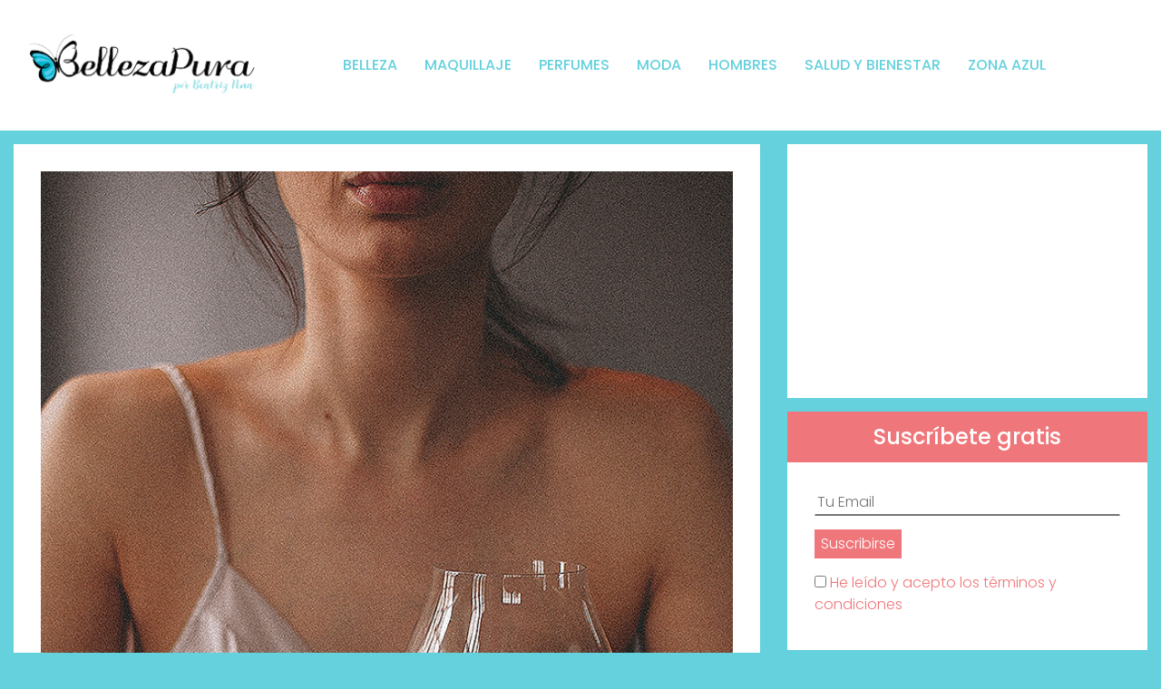

--- FILE ---
content_type: text/html; charset=UTF-8
request_url: https://www.bellezapura.com/2022/11/03/nuevas-protesis-de-mama-con-pezon-reconstruccion-mastectomia-cancer-mama/
body_size: 21797
content:
<!doctype html><html
lang=es><head><style>img.lazy{min-height:1px}</style><link
href=https://www.bellezapura.com/wp-content/plugins/w3-total-cache/pub/js/lazyload.min.js as=script><meta
charset="UTF-8"><meta
name="viewport" content="width=device-width, initial-scale=1, minimal-ui"><link
rel=profile href=https://gmpg.org/xfn/11><link
rel=preconnect href=https://fonts.googleapis.com><link
rel=preconnect href=https://fonts.gstatic.com crossorigin><link
href="https://fonts.googleapis.com/css2?family=Poppins:ital,wght@0,300;0,400;0,500;0,600;0,700;1,300;1,400;1,500;1,600;1,700&display=swap" rel=stylesheet><meta
name='robots' content='index, follow, max-image-preview:large, max-snippet:-1, max-video-preview:-1'><style>img:is([sizes="auto" i], [sizes^="auto," i]) { contain-intrinsic-size: 3000px 1500px }</style><title>Nuevas prótesis de mama con pezón para reconstruir el pecho | BellezaPura</title><meta
name="description" content="Prótesis de mama con pezón, especial para reconstrucciones de pecho después de una mastectomía por cáncer de mama. Innovación implantes pecho."><link
rel=canonical href=https://www.bellezapura.com/2022/11/03/nuevas-protesis-de-mama-con-pezon-reconstruccion-mastectomia-cancer-mama/ ><meta
property="og:locale" content="es_ES"><meta
property="og:type" content="article"><meta
property="og:title" content="Nuevas prótesis de mama con pezón para reconstruir el pecho | BellezaPura"><meta
property="og:description" content="Prótesis de mama con pezón, especial para reconstrucciones de pecho después de una mastectomía por cáncer de mama. Innovación implantes pecho."><meta
property="og:url" content="https://www.bellezapura.com/2022/11/03/nuevas-protesis-de-mama-con-pezon-reconstruccion-mastectomia-cancer-mama/"><meta
property="og:site_name" content="BellezaPura"><meta
property="article:publisher" content="https://www.facebook.com/BellezaPuraMagazine/"><meta
property="article:published_time" content="2022-11-02T23:04:53+00:00"><meta
property="article:modified_time" content="2022-11-03T17:33:47+00:00"><meta
property="og:image" content="https://www.bellezapura.com/wp-content/uploads/2022/11/Pecho-clinica-menorca.gif"><meta
property="og:image:width" content="700"><meta
property="og:image:height" content="874"><meta
property="og:image:type" content="image/gif"><meta
name="author" content="Beatriz Peña"><meta
name="twitter:card" content="summary_large_image"><meta
name="twitter:label1" content="Escrito por"><meta
name="twitter:data1" content="Beatriz Peña"><meta
name="twitter:label2" content="Tiempo de lectura"><meta
name="twitter:data2" content="4 minutos"> <script type=application/ld+json class=yoast-schema-graph>{"@context":"https://schema.org","@graph":[{"@type":"Article","@id":"https://www.bellezapura.com/2022/11/03/nuevas-protesis-de-mama-con-pezon-reconstruccion-mastectomia-cancer-mama/#article","isPartOf":{"@id":"https://www.bellezapura.com/2022/11/03/nuevas-protesis-de-mama-con-pezon-reconstruccion-mastectomia-cancer-mama/"},"author":{"name":"Beatriz Peña","@id":"https://www.bellezapura.com/#/schema/person/8a781287c9b7623d150fb05f4eecb3e2"},"headline":"Nuevas prótesis de mama con pezón para reconstruir el pecho","datePublished":"2022-11-02T23:04:53+00:00","dateModified":"2022-11-03T17:33:47+00:00","mainEntityOfPage":{"@id":"https://www.bellezapura.com/2022/11/03/nuevas-protesis-de-mama-con-pezon-reconstruccion-mastectomia-cancer-mama/"},"wordCount":712,"commentCount":2,"publisher":{"@id":"https://www.bellezapura.com/#organization"},"image":{"@id":"https://www.bellezapura.com/2022/11/03/nuevas-protesis-de-mama-con-pezon-reconstruccion-mastectomia-cancer-mama/#primaryimage"},"thumbnailUrl":"https://www.bellezapura.com/wp-content/uploads/2022/11/Pecho-clinica-menorca.gif","keywords":["autoestima","cancer de mama","clinica menorca","pechos","post-mastectomía","prótesis mamarias","reconstruccion mamaria"],"articleSection":["Agenda Secreta","Cirugía Estética"],"inLanguage":"es","potentialAction":[{"@type":"CommentAction","name":"Comment","target":["https://www.bellezapura.com/2022/11/03/nuevas-protesis-de-mama-con-pezon-reconstruccion-mastectomia-cancer-mama/#respond"]}]},{"@type":"WebPage","@id":"https://www.bellezapura.com/2022/11/03/nuevas-protesis-de-mama-con-pezon-reconstruccion-mastectomia-cancer-mama/","url":"https://www.bellezapura.com/2022/11/03/nuevas-protesis-de-mama-con-pezon-reconstruccion-mastectomia-cancer-mama/","name":"Nuevas prótesis de mama con pezón para reconstruir el pecho | BellezaPura","isPartOf":{"@id":"https://www.bellezapura.com/#website"},"primaryImageOfPage":{"@id":"https://www.bellezapura.com/2022/11/03/nuevas-protesis-de-mama-con-pezon-reconstruccion-mastectomia-cancer-mama/#primaryimage"},"image":{"@id":"https://www.bellezapura.com/2022/11/03/nuevas-protesis-de-mama-con-pezon-reconstruccion-mastectomia-cancer-mama/#primaryimage"},"thumbnailUrl":"https://www.bellezapura.com/wp-content/uploads/2022/11/Pecho-clinica-menorca.gif","datePublished":"2022-11-02T23:04:53+00:00","dateModified":"2022-11-03T17:33:47+00:00","description":"Prótesis de mama con pezón, especial para reconstrucciones de pecho después de una mastectomía por cáncer de mama. Innovación implantes pecho.","breadcrumb":{"@id":"https://www.bellezapura.com/2022/11/03/nuevas-protesis-de-mama-con-pezon-reconstruccion-mastectomia-cancer-mama/#breadcrumb"},"inLanguage":"es","potentialAction":[{"@type":"ReadAction","target":["https://www.bellezapura.com/2022/11/03/nuevas-protesis-de-mama-con-pezon-reconstruccion-mastectomia-cancer-mama/"]}]},{"@type":"ImageObject","inLanguage":"es","@id":"https://www.bellezapura.com/2022/11/03/nuevas-protesis-de-mama-con-pezon-reconstruccion-mastectomia-cancer-mama/#primaryimage","url":"https://www.bellezapura.com/wp-content/uploads/2022/11/Pecho-clinica-menorca.gif","contentUrl":"https://www.bellezapura.com/wp-content/uploads/2022/11/Pecho-clinica-menorca.gif","width":700,"height":874,"caption":"Pecho Clinica Menorca"},{"@type":"BreadcrumbList","@id":"https://www.bellezapura.com/2022/11/03/nuevas-protesis-de-mama-con-pezon-reconstruccion-mastectomia-cancer-mama/#breadcrumb","itemListElement":[{"@type":"ListItem","position":1,"name":"Portada","item":"https://www.bellezapura.com/"},{"@type":"ListItem","position":2,"name":"Nuevas prótesis de mama con pezón para reconstruir el pecho"}]},{"@type":"WebSite","@id":"https://www.bellezapura.com/#website","url":"https://www.bellezapura.com/","name":"BellezaPura","description":"Tu Blog de Belleza por Beatriz Peña","publisher":{"@id":"https://www.bellezapura.com/#organization"},"potentialAction":[{"@type":"SearchAction","target":{"@type":"EntryPoint","urlTemplate":"https://www.bellezapura.com/?s={search_term_string}"},"query-input":{"@type":"PropertyValueSpecification","valueRequired":true,"valueName":"search_term_string"}}],"inLanguage":"es"},{"@type":"Organization","@id":"https://www.bellezapura.com/#organization","name":"BellezaPura","url":"https://www.bellezapura.com/","logo":{"@type":"ImageObject","inLanguage":"es","@id":"https://www.bellezapura.com/#/schema/logo/image/","url":"https://www.bellezapura.com/wp-content/uploads/2022/09/cropped-cropped-beatriz.png","contentUrl":"https://www.bellezapura.com/wp-content/uploads/2022/09/cropped-cropped-beatriz.png","width":1006,"height":274,"caption":"BellezaPura"},"image":{"@id":"https://www.bellezapura.com/#/schema/logo/image/"},"sameAs":["https://www.facebook.com/BellezaPuraMagazine/","https://www.instagram.com/beatriz.bellezapura/","https://www.youtube.com/channel/UCrLj7TYrtH7IKF5Ig2kvfiw"]},{"@type":"Person","@id":"https://www.bellezapura.com/#/schema/person/8a781287c9b7623d150fb05f4eecb3e2","name":"Beatriz Peña","image":{"@type":"ImageObject","inLanguage":"es","@id":"https://www.bellezapura.com/#/schema/person/image/","url":"https://www.bellezapura.com/wp-content/uploads/2022/11/Beatriz-Pena-web-2015-150x150.jpg","contentUrl":"https://www.bellezapura.com/wp-content/uploads/2022/11/Beatriz-Pena-web-2015-150x150.jpg","caption":"Beatriz Peña"},"description":"Beatriz Peña: \"Intentando descubrir la camiseta del hombre feliz y la última tendencia de pasarela... Al mismo tiempo, persigo todo aquello que pueda contribuir a generar esas pequeñas dosis de poesía y belleza que todos tenemos dentro. Una de las mejores fórmulas que he encontrado tiene una larga lista de ingredientes y la mayoría son gratis: 8 horas de descanso, alimentación sana, equilibrio mental, ejercicio suave y masajes diarios por cara, cuerpo y cabello, disfrutando de exquisitos afeites y aromas. Prometo ayudarte a encontrar ese Jardín del Edén que todos buscamos. Sigo mirando las noticias de cerca, y viviendo esta aventura como si fuera un apasionado sueño\".","url":"https://www.bellezapura.com/author/beatriz-pena/"}]}</script> <link
rel=dns-prefetch href=//code.jquery.com> <script id=wpp-js src="https://www.bellezapura.com/wp-content/plugins/wordpress-popular-posts/assets/js/wpp.min.js?ver=7.3.6" data-sampling=0 data-sampling-rate=100 data-api-url=https://www.bellezapura.com/wp-json/wordpress-popular-posts data-post-id=168767 data-token=f071c2ea10 data-lang=0 data-debug=0></script> <link
rel=alternate type=application/rss+xml title="BellezaPura &raquo; Comentario Nuevas prótesis de mama con pezón para reconstruir el pecho del feed" href=https://www.bellezapura.com/2022/11/03/nuevas-protesis-de-mama-con-pezon-reconstruccion-mastectomia-cancer-mama/feed/ > <script>/*<![CDATA[*/window._wpemojiSettings = {"baseUrl":"https:\/\/s.w.org\/images\/core\/emoji\/16.0.1\/72x72\/","ext":".png","svgUrl":"https:\/\/s.w.org\/images\/core\/emoji\/16.0.1\/svg\/","svgExt":".svg","source":{"concatemoji":"https:\/\/www.bellezapura.com\/wp-includes\/js\/wp-emoji-release.min.js?ver=e919e3a8aefdf891ab04439a430c35fd"}};
/*! This file is auto-generated */
!function(s,n){var o,i,e;function c(e){try{var t={supportTests:e,timestamp:(new Date).valueOf()};sessionStorage.setItem(o,JSON.stringify(t))}catch(e){}}function p(e,t,n){e.clearRect(0,0,e.canvas.width,e.canvas.height),e.fillText(t,0,0);var t=new Uint32Array(e.getImageData(0,0,e.canvas.width,e.canvas.height).data),a=(e.clearRect(0,0,e.canvas.width,e.canvas.height),e.fillText(n,0,0),new Uint32Array(e.getImageData(0,0,e.canvas.width,e.canvas.height).data));return t.every(function(e,t){return e===a[t]})}function u(e,t){e.clearRect(0,0,e.canvas.width,e.canvas.height),e.fillText(t,0,0);for(var n=e.getImageData(16,16,1,1),a=0;a<n.data.length;a++)if(0!==n.data[a])return!1;return!0}function f(e,t,n,a){switch(t){case"flag":return n(e,"\ud83c\udff3\ufe0f\u200d\u26a7\ufe0f","\ud83c\udff3\ufe0f\u200b\u26a7\ufe0f")?!1:!n(e,"\ud83c\udde8\ud83c\uddf6","\ud83c\udde8\u200b\ud83c\uddf6")&&!n(e,"\ud83c\udff4\udb40\udc67\udb40\udc62\udb40\udc65\udb40\udc6e\udb40\udc67\udb40\udc7f","\ud83c\udff4\u200b\udb40\udc67\u200b\udb40\udc62\u200b\udb40\udc65\u200b\udb40\udc6e\u200b\udb40\udc67\u200b\udb40\udc7f");case"emoji":return!a(e,"\ud83e\udedf")}return!1}function g(e,t,n,a){var r="undefined"!=typeof WorkerGlobalScope&&self instanceof WorkerGlobalScope?new OffscreenCanvas(300,150):s.createElement("canvas"),o=r.getContext("2d",{willReadFrequently:!0}),i=(o.textBaseline="top",o.font="600 32px Arial",{});return e.forEach(function(e){i[e]=t(o,e,n,a)}),i}function t(e){var t=s.createElement("script");t.src=e,t.defer=!0,s.head.appendChild(t)}"undefined"!=typeof Promise&&(o="wpEmojiSettingsSupports",i=["flag","emoji"],n.supports={everything:!0,everythingExceptFlag:!0},e=new Promise(function(e){s.addEventListener("DOMContentLoaded",e,{once:!0})}),new Promise(function(t){var n=function(){try{var e=JSON.parse(sessionStorage.getItem(o));if("object"==typeof e&&"number"==typeof e.timestamp&&(new Date).valueOf()<e.timestamp+604800&&"object"==typeof e.supportTests)return e.supportTests}catch(e){}return null}();if(!n){if("undefined"!=typeof Worker&&"undefined"!=typeof OffscreenCanvas&&"undefined"!=typeof URL&&URL.createObjectURL&&"undefined"!=typeof Blob)try{var e="postMessage("+g.toString()+"("+[JSON.stringify(i),f.toString(),p.toString(),u.toString()].join(",")+"));",a=new Blob([e],{type:"text/javascript"}),r=new Worker(URL.createObjectURL(a),{name:"wpTestEmojiSupports"});return void(r.onmessage=function(e){c(n=e.data),r.terminate(),t(n)})}catch(e){}c(n=g(i,f,p,u))}t(n)}).then(function(e){for(var t in e)n.supports[t]=e[t],n.supports.everything=n.supports.everything&&n.supports[t],"flag"!==t&&(n.supports.everythingExceptFlag=n.supports.everythingExceptFlag&&n.supports[t]);n.supports.everythingExceptFlag=n.supports.everythingExceptFlag&&!n.supports.flag,n.DOMReady=!1,n.readyCallback=function(){n.DOMReady=!0}}).then(function(){return e}).then(function(){var e;n.supports.everything||(n.readyCallback(),(e=n.source||{}).concatemoji?t(e.concatemoji):e.wpemoji&&e.twemoji&&(t(e.twemoji),t(e.wpemoji)))}))}((window,document),window._wpemojiSettings);/*]]>*/</script> <script id=belle-ready>window.advanced_ads_ready=function(e,a){a=a||"complete";var d=function(e){return"interactive"===a?"loading"!==e:"complete"===e};d(document.readyState)?e():document.addEventListener("readystatechange",(function(a){d(a.target.readyState)&&e()}),{once:"interactive"===a})},window.advanced_ads_ready_queue=window.advanced_ads_ready_queue||[];</script> <style id=wp-emoji-styles-inline-css>img.wp-smiley, img.emoji {
		display: inline !important;
		border: none !important;
		box-shadow: none !important;
		height: 1em !important;
		width: 1em !important;
		margin: 0 0.07em !important;
		vertical-align: -0.1em !important;
		background: none !important;
		padding: 0 !important;
	}</style><link
rel=stylesheet href=https://www.bellezapura.com/wp-content/cache/minify/a5ff7.css media=all><style id=classic-theme-styles-inline-css>/*! This file is auto-generated */
.wp-block-button__link{color:#fff;background-color:#32373c;border-radius:9999px;box-shadow:none;text-decoration:none;padding:calc(.667em + 2px) calc(1.333em + 2px);font-size:1.125em}.wp-block-file__button{background:#32373c;color:#fff;text-decoration:none}</style><style id=global-styles-inline-css>/*<![CDATA[*/:root{--wp--preset--aspect-ratio--square: 1;--wp--preset--aspect-ratio--4-3: 4/3;--wp--preset--aspect-ratio--3-4: 3/4;--wp--preset--aspect-ratio--3-2: 3/2;--wp--preset--aspect-ratio--2-3: 2/3;--wp--preset--aspect-ratio--16-9: 16/9;--wp--preset--aspect-ratio--9-16: 9/16;--wp--preset--color--black: #000000;--wp--preset--color--cyan-bluish-gray: #abb8c3;--wp--preset--color--white: #ffffff;--wp--preset--color--pale-pink: #f78da7;--wp--preset--color--vivid-red: #cf2e2e;--wp--preset--color--luminous-vivid-orange: #ff6900;--wp--preset--color--luminous-vivid-amber: #fcb900;--wp--preset--color--light-green-cyan: #7bdcb5;--wp--preset--color--vivid-green-cyan: #00d084;--wp--preset--color--pale-cyan-blue: #8ed1fc;--wp--preset--color--vivid-cyan-blue: #0693e3;--wp--preset--color--vivid-purple: #9b51e0;--wp--preset--gradient--vivid-cyan-blue-to-vivid-purple: linear-gradient(135deg,rgba(6,147,227,1) 0%,rgb(155,81,224) 100%);--wp--preset--gradient--light-green-cyan-to-vivid-green-cyan: linear-gradient(135deg,rgb(122,220,180) 0%,rgb(0,208,130) 100%);--wp--preset--gradient--luminous-vivid-amber-to-luminous-vivid-orange: linear-gradient(135deg,rgba(252,185,0,1) 0%,rgba(255,105,0,1) 100%);--wp--preset--gradient--luminous-vivid-orange-to-vivid-red: linear-gradient(135deg,rgba(255,105,0,1) 0%,rgb(207,46,46) 100%);--wp--preset--gradient--very-light-gray-to-cyan-bluish-gray: linear-gradient(135deg,rgb(238,238,238) 0%,rgb(169,184,195) 100%);--wp--preset--gradient--cool-to-warm-spectrum: linear-gradient(135deg,rgb(74,234,220) 0%,rgb(151,120,209) 20%,rgb(207,42,186) 40%,rgb(238,44,130) 60%,rgb(251,105,98) 80%,rgb(254,248,76) 100%);--wp--preset--gradient--blush-light-purple: linear-gradient(135deg,rgb(255,206,236) 0%,rgb(152,150,240) 100%);--wp--preset--gradient--blush-bordeaux: linear-gradient(135deg,rgb(254,205,165) 0%,rgb(254,45,45) 50%,rgb(107,0,62) 100%);--wp--preset--gradient--luminous-dusk: linear-gradient(135deg,rgb(255,203,112) 0%,rgb(199,81,192) 50%,rgb(65,88,208) 100%);--wp--preset--gradient--pale-ocean: linear-gradient(135deg,rgb(255,245,203) 0%,rgb(182,227,212) 50%,rgb(51,167,181) 100%);--wp--preset--gradient--electric-grass: linear-gradient(135deg,rgb(202,248,128) 0%,rgb(113,206,126) 100%);--wp--preset--gradient--midnight: linear-gradient(135deg,rgb(2,3,129) 0%,rgb(40,116,252) 100%);--wp--preset--font-size--small: 13px;--wp--preset--font-size--medium: 20px;--wp--preset--font-size--large: 36px;--wp--preset--font-size--x-large: 42px;--wp--preset--spacing--20: 0.44rem;--wp--preset--spacing--30: 0.67rem;--wp--preset--spacing--40: 1rem;--wp--preset--spacing--50: 1.5rem;--wp--preset--spacing--60: 2.25rem;--wp--preset--spacing--70: 3.38rem;--wp--preset--spacing--80: 5.06rem;--wp--preset--shadow--natural: 6px 6px 9px rgba(0, 0, 0, 0.2);--wp--preset--shadow--deep: 12px 12px 50px rgba(0, 0, 0, 0.4);--wp--preset--shadow--sharp: 6px 6px 0px rgba(0, 0, 0, 0.2);--wp--preset--shadow--outlined: 6px 6px 0px -3px rgba(255, 255, 255, 1), 6px 6px rgba(0, 0, 0, 1);--wp--preset--shadow--crisp: 6px 6px 0px rgba(0, 0, 0, 1);}:where(.is-layout-flex){gap: 0.5em;}:where(.is-layout-grid){gap: 0.5em;}body .is-layout-flex{display: flex;}.is-layout-flex{flex-wrap: wrap;align-items: center;}.is-layout-flex > :is(*, div){margin: 0;}body .is-layout-grid{display: grid;}.is-layout-grid > :is(*, div){margin: 0;}:where(.wp-block-columns.is-layout-flex){gap: 2em;}:where(.wp-block-columns.is-layout-grid){gap: 2em;}:where(.wp-block-post-template.is-layout-flex){gap: 1.25em;}:where(.wp-block-post-template.is-layout-grid){gap: 1.25em;}.has-black-color{color: var(--wp--preset--color--black) !important;}.has-cyan-bluish-gray-color{color: var(--wp--preset--color--cyan-bluish-gray) !important;}.has-white-color{color: var(--wp--preset--color--white) !important;}.has-pale-pink-color{color: var(--wp--preset--color--pale-pink) !important;}.has-vivid-red-color{color: var(--wp--preset--color--vivid-red) !important;}.has-luminous-vivid-orange-color{color: var(--wp--preset--color--luminous-vivid-orange) !important;}.has-luminous-vivid-amber-color{color: var(--wp--preset--color--luminous-vivid-amber) !important;}.has-light-green-cyan-color{color: var(--wp--preset--color--light-green-cyan) !important;}.has-vivid-green-cyan-color{color: var(--wp--preset--color--vivid-green-cyan) !important;}.has-pale-cyan-blue-color{color: var(--wp--preset--color--pale-cyan-blue) !important;}.has-vivid-cyan-blue-color{color: var(--wp--preset--color--vivid-cyan-blue) !important;}.has-vivid-purple-color{color: var(--wp--preset--color--vivid-purple) !important;}.has-black-background-color{background-color: var(--wp--preset--color--black) !important;}.has-cyan-bluish-gray-background-color{background-color: var(--wp--preset--color--cyan-bluish-gray) !important;}.has-white-background-color{background-color: var(--wp--preset--color--white) !important;}.has-pale-pink-background-color{background-color: var(--wp--preset--color--pale-pink) !important;}.has-vivid-red-background-color{background-color: var(--wp--preset--color--vivid-red) !important;}.has-luminous-vivid-orange-background-color{background-color: var(--wp--preset--color--luminous-vivid-orange) !important;}.has-luminous-vivid-amber-background-color{background-color: var(--wp--preset--color--luminous-vivid-amber) !important;}.has-light-green-cyan-background-color{background-color: var(--wp--preset--color--light-green-cyan) !important;}.has-vivid-green-cyan-background-color{background-color: var(--wp--preset--color--vivid-green-cyan) !important;}.has-pale-cyan-blue-background-color{background-color: var(--wp--preset--color--pale-cyan-blue) !important;}.has-vivid-cyan-blue-background-color{background-color: var(--wp--preset--color--vivid-cyan-blue) !important;}.has-vivid-purple-background-color{background-color: var(--wp--preset--color--vivid-purple) !important;}.has-black-border-color{border-color: var(--wp--preset--color--black) !important;}.has-cyan-bluish-gray-border-color{border-color: var(--wp--preset--color--cyan-bluish-gray) !important;}.has-white-border-color{border-color: var(--wp--preset--color--white) !important;}.has-pale-pink-border-color{border-color: var(--wp--preset--color--pale-pink) !important;}.has-vivid-red-border-color{border-color: var(--wp--preset--color--vivid-red) !important;}.has-luminous-vivid-orange-border-color{border-color: var(--wp--preset--color--luminous-vivid-orange) !important;}.has-luminous-vivid-amber-border-color{border-color: var(--wp--preset--color--luminous-vivid-amber) !important;}.has-light-green-cyan-border-color{border-color: var(--wp--preset--color--light-green-cyan) !important;}.has-vivid-green-cyan-border-color{border-color: var(--wp--preset--color--vivid-green-cyan) !important;}.has-pale-cyan-blue-border-color{border-color: var(--wp--preset--color--pale-cyan-blue) !important;}.has-vivid-cyan-blue-border-color{border-color: var(--wp--preset--color--vivid-cyan-blue) !important;}.has-vivid-purple-border-color{border-color: var(--wp--preset--color--vivid-purple) !important;}.has-vivid-cyan-blue-to-vivid-purple-gradient-background{background: var(--wp--preset--gradient--vivid-cyan-blue-to-vivid-purple) !important;}.has-light-green-cyan-to-vivid-green-cyan-gradient-background{background: var(--wp--preset--gradient--light-green-cyan-to-vivid-green-cyan) !important;}.has-luminous-vivid-amber-to-luminous-vivid-orange-gradient-background{background: var(--wp--preset--gradient--luminous-vivid-amber-to-luminous-vivid-orange) !important;}.has-luminous-vivid-orange-to-vivid-red-gradient-background{background: var(--wp--preset--gradient--luminous-vivid-orange-to-vivid-red) !important;}.has-very-light-gray-to-cyan-bluish-gray-gradient-background{background: var(--wp--preset--gradient--very-light-gray-to-cyan-bluish-gray) !important;}.has-cool-to-warm-spectrum-gradient-background{background: var(--wp--preset--gradient--cool-to-warm-spectrum) !important;}.has-blush-light-purple-gradient-background{background: var(--wp--preset--gradient--blush-light-purple) !important;}.has-blush-bordeaux-gradient-background{background: var(--wp--preset--gradient--blush-bordeaux) !important;}.has-luminous-dusk-gradient-background{background: var(--wp--preset--gradient--luminous-dusk) !important;}.has-pale-ocean-gradient-background{background: var(--wp--preset--gradient--pale-ocean) !important;}.has-electric-grass-gradient-background{background: var(--wp--preset--gradient--electric-grass) !important;}.has-midnight-gradient-background{background: var(--wp--preset--gradient--midnight) !important;}.has-small-font-size{font-size: var(--wp--preset--font-size--small) !important;}.has-medium-font-size{font-size: var(--wp--preset--font-size--medium) !important;}.has-large-font-size{font-size: var(--wp--preset--font-size--large) !important;}.has-x-large-font-size{font-size: var(--wp--preset--font-size--x-large) !important;}
:where(.wp-block-post-template.is-layout-flex){gap: 1.25em;}:where(.wp-block-post-template.is-layout-grid){gap: 1.25em;}
:where(.wp-block-columns.is-layout-flex){gap: 2em;}:where(.wp-block-columns.is-layout-grid){gap: 2em;}
:root :where(.wp-block-pullquote){font-size: 1.5em;line-height: 1.6;}/*]]>*/</style><link
rel=stylesheet href=https://www.bellezapura.com/wp-content/cache/minify/4c431.css media=all><link
rel=stylesheet href=https://www.bellezapura.com/wp-content/cache/minify/ce937.css media=all><link
rel=stylesheet href=https://www.bellezapura.com/wp-content/cache/minify/8607e.css media=all><link
rel=stylesheet href=https://www.bellezapura.com/wp-content/cache/minify/de73e.css media=all><link
rel=stylesheet href=https://www.bellezapura.com/wp-content/cache/minify/18599.css media=all><link
rel=stylesheet href=https://www.bellezapura.com/wp-content/cache/minify/8bd37.css media=all><link
rel=stylesheet href=https://www.bellezapura.com/wp-content/cache/minify/b3606.css media=all><link
rel=stylesheet href=https://www.bellezapura.com/wp-content/cache/minify/45548.css media=all><link
rel=stylesheet href=https://www.bellezapura.com/wp-content/cache/minify/54e99.css media=all><link
rel=stylesheet href=https://www.bellezapura.com/wp-content/cache/minify/4ad1f.css media=all><link
rel=stylesheet href=https://www.bellezapura.com/wp-content/cache/minify/dda2a.css media=all><link
rel=stylesheet href=https://www.bellezapura.com/wp-content/cache/minify/96225.css media=all><link
rel=stylesheet href=https://www.bellezapura.com/wp-content/cache/minify/aad71.css media=all><link
rel=stylesheet href=https://www.bellezapura.com/wp-content/cache/minify/b0307.css media=all><link
rel=stylesheet href=https://www.bellezapura.com/wp-content/cache/minify/13edd.css media=all> <script defer src=https://www.bellezapura.com/wp-content/cache/minify/6f25a.js></script> <script id=say-what-js-js-extra>var say_what_data = {"replacements":{"bluth|All articles by|":"Todos los Art\u00edculos de","bluth|Comment|":"Comentario","bluth|Leave a Reply|":"Deja un comentario","bluth|Next Article|":"Deja un comentario","bluth|Popular articles by|":"Art\u00edculos Populares de","bluth|Post Comment|":"Enviar comentario","bluth|Name *|":"Nombre *","bluth|Your Name|":"Nombre","bluth|Your Email|":"Email","bluth|Submit Comment|":"Enviar Comentario"}};</script> <script defer src=https://www.bellezapura.com/wp-content/cache/minify/7cb2e.js></script> <script src="https://code.jquery.com/jquery-3.6.0.min.js?ver=3.6.0" id=jquery-js></script> <script defer src=https://www.bellezapura.com/wp-content/cache/minify/2434d.js></script> <script defer src=https://www.bellezapura.com/wp-content/cache/minify/4debc.js></script> <script id=advanced-ads-advanced-js-js-extra>var advads_options = {"blog_id":"1","privacy":{"enabled":false,"state":"not_needed"}};</script> <script defer src=https://www.bellezapura.com/wp-content/cache/minify/2c6e9.js></script> <script id=advanced_ads_pro/visitor_conditions-js-extra>var advanced_ads_pro_visitor_conditions = {"referrer_cookie_name":"advanced_ads_pro_visitor_referrer","referrer_exdays":"365","page_impr_cookie_name":"advanced_ads_page_impressions","page_impr_exdays":"3650"};</script> <script defer src=https://www.bellezapura.com/wp-content/cache/minify/761e0.js></script> <script defer src=https://www.bellezapura.com/wp-content/cache/minify/58b0b.js></script> <script defer src=https://www.bellezapura.com/wp-content/cache/minify/6ed7c.js></script> <script defer src=https://www.bellezapura.com/wp-content/cache/minify/3c9e1.js></script> <script defer src=https://www.bellezapura.com/wp-content/cache/minify/6015e.js></script> <script id=gridrotator-js-extra>var GridRotator = {"assetsUrl":"https:\/\/www.bellezapura.com\/wp-content\/plugins\/enjoy-instagram-instagram-responsive-images-gallery-and-carousel\/assets"};</script> <script defer src=https://www.bellezapura.com/wp-content/cache/minify/80490.js></script> <script defer src=https://www.bellezapura.com/wp-content/cache/minify/6e40b.js></script> <script defer src=https://www.bellezapura.com/wp-content/cache/minify/56f3c.js></script> <script defer src=https://www.bellezapura.com/wp-content/cache/minify/96bdf.js></script> <link
rel=https://api.w.org/ href=https://www.bellezapura.com/wp-json/ ><link
rel=alternate title=JSON type=application/json href=https://www.bellezapura.com/wp-json/wp/v2/posts/168767><link
rel=EditURI type=application/rsd+xml title=RSD href=https://www.bellezapura.com/xmlrpc.php?rsd><link
rel=shortlink href='https://www.bellezapura.com/?p=168767'><link
rel=alternate title="oEmbed (JSON)" type=application/json+oembed href="https://www.bellezapura.com/wp-json/oembed/1.0/embed?url=https%3A%2F%2Fwww.bellezapura.com%2F2022%2F11%2F03%2Fnuevas-protesis-de-mama-con-pezon-reconstruccion-mastectomia-cancer-mama%2F"><link
rel=alternate title="oEmbed (XML)" type=text/xml+oembed href="https://www.bellezapura.com/wp-json/oembed/1.0/embed?url=https%3A%2F%2Fwww.bellezapura.com%2F2022%2F11%2F03%2Fnuevas-protesis-de-mama-con-pezon-reconstruccion-mastectomia-cancer-mama%2F&#038;format=xml"> <script async src="https://www.googletagmanager.com/gtag/js?id=G-WG24QWGVHJ "></script> <script>window.dataLayer = window.dataLayer || [];
			function gtag(){dataLayer.push(arguments);}
			gtag('js', new Date());
			gtag('config', 'G-WG24QWGVHJ ');</script> <script>(function(url){
	if(/(?:Chrome\/26\.0\.1410\.63 Safari\/537\.31|WordfenceTestMonBot)/.test(navigator.userAgent)){ return; }
	var addEvent = function(evt, handler) {
		if (window.addEventListener) {
			document.addEventListener(evt, handler, false);
		} else if (window.attachEvent) {
			document.attachEvent('on' + evt, handler);
		}
	};
	var removeEvent = function(evt, handler) {
		if (window.removeEventListener) {
			document.removeEventListener(evt, handler, false);
		} else if (window.detachEvent) {
			document.detachEvent('on' + evt, handler);
		}
	};
	var evts = 'contextmenu dblclick drag dragend dragenter dragleave dragover dragstart drop keydown keypress keyup mousedown mousemove mouseout mouseover mouseup mousewheel scroll'.split(' ');
	var logHuman = function() {
		if (window.wfLogHumanRan) { return; }
		window.wfLogHumanRan = true;
		var wfscr = document.createElement('script');
		wfscr.type = 'text/javascript';
		wfscr.async = true;
		wfscr.src = url + '&r=' + Math.random();
		(document.getElementsByTagName('head')[0]||document.getElementsByTagName('body')[0]).appendChild(wfscr);
		for (var i = 0; i < evts.length; i++) {
			removeEvent(evts[i], logHuman);
		}
	};
	for (var i = 0; i < evts.length; i++) {
		addEvent(evts[i], logHuman);
	}
})('//www.bellezapura.com/?wordfence_lh=1&hid=5D61D7F9E5430A5191E19C362A14147F');</script> <script>//Grid displaying after loading of images
			function display_grid() {
				jQuery('[id^="ei-grid-loading-"]').hide();
				jQuery('[id^="ei-grid-list-"]').show();
			}

			window.onload = display_grid;

			jQuery(function () {
				jQuery(document).on('click', '.fancybox-caption__body', function () {
					jQuery(this).toggleClass('full-caption')
				})
			});</script> <style id=wpp-loading-animation-styles>@-webkit-keyframes bgslide{from{background-position-x:0}to{background-position-x:-200%}}@keyframes bgslide{from{background-position-x:0}to{background-position-x:-200%}}.wpp-widget-block-placeholder,.wpp-shortcode-placeholder{margin:0 auto;width:60px;height:3px;background:#dd3737;background:linear-gradient(90deg,#dd3737 0%,#571313 10%,#dd3737 100%);background-size:200% auto;border-radius:3px;-webkit-animation:bgslide 1s infinite linear;animation:bgslide 1s infinite linear}</style> <script>var advadsCfpQueue = [];
		var advadsCfpAd = function( adID ){
			if ( 'undefined' == typeof advadsProCfp ) { advadsCfpQueue.push( adID ) } else { advadsProCfp.addElement( adID ) }
		};</script> <style>a.st_tag, a.internal_tag, .st_tag, .internal_tag { text-decoration: underline !important; }</style> <script type=application/ld+json class=saswp-schema-markup-output>[{"@context":"https:\/\/schema.org\/","@type":"Article","@id":"https:\/\/www.bellezapura.com\/2022\/11\/03\/nuevas-protesis-de-mama-con-pezon-reconstruccion-mastectomia-cancer-mama\/#Article","url":"https:\/\/www.bellezapura.com\/2022\/11\/03\/nuevas-protesis-de-mama-con-pezon-reconstruccion-mastectomia-cancer-mama\/","inLanguage":"es","mainEntityOfPage":"https:\/\/www.bellezapura.com\/2022\/11\/03\/nuevas-protesis-de-mama-con-pezon-reconstruccion-mastectomia-cancer-mama\/","headline":"Nuevas pr\u00f3tesis de mama con pez\u00f3n para reconstruir el pecho","description":"Llegan las nuevas pr\u00f3tesis de mama que incluyen un complejo areola-pez\u00f3n, especialmente dise\u00f1adas en casos de reconstrucci\u00f3n mamaria; despu\u00e9s de un c\u00e1ncer de mama donde se haya realizado una mastectom\u00eda completa del pecho o pechos afectados. Ya era hora que los implantes de mama reprodujeran fielmente la imagen anat\u00f3mica de un busto femenino. FixNipTMNRI es","articleBody":"Llegan las nuevas pr\u00f3tesis de mama que incluyen un complejo areola-pez\u00f3n, especialmente dise\u00f1adas en casos de reconstrucci\u00f3n mamaria; despu\u00e9s de un c\u00e1ncer de mama donde se haya realizado una mastectom\u00eda completa del pecho o pechos afectados.  Ya era hora que los implantes de mama reprodujeran fielmente la imagen anat\u00f3mica de un busto femenino. FixNipTMNRI es el nombre propio de las nuevas pr\u00f3tesis de mama que incluyen la proyecci\u00f3n del pez\u00f3n y ofrecen una reconstrucci\u00f3n m\u00e1s integral del pecho. Luego solo quedar\u00eda a\u00f1adir el tatuaje con micropigmentaci\u00f3n para conseguir un resultado m\u00e1s pr\u00f3ximo al natural.  Hasta ahora las \u00fanicas opciones que ofrec\u00eda la cirug\u00eda est\u00e9tica para la reconstrucci\u00f3n del pez\u00f3n y la areola se basaban en la superposici\u00f3n de colgajos cut\u00e1neos o injertos sobre la mama. Ambas soluciones no evolucionan demasiado bien con el paso del tiempo. A la larga los principales problemas eran la p\u00e9rdida de proyecci\u00f3n y una contracci\u00f3n de la piel debida a la falta de tensi\u00f3n en una zona tan blanda y peque\u00f1a.    Realmente es una gran noticia que por fin haya pr\u00f3tesis de mama con pez\u00f3n, algo que parece un detalle sin importancia pero que provoca falta de autoestima en las pacientes mastectomizadas.    \u00a1Bien por mejorar la vida de los pacientes oncol\u00f3gicos con esta innovaci\u00f3n en implantes!        Ojal\u00e1 muy pronto estas pr\u00f3tesis de mama con pez\u00f3n tan innovadoras sean subvencionadas por la Seguridad Social.  De momento, estos implantes son exclusivos de la Cl\u00ednica Menorca, centro privado de referencia en medicina est\u00e9tica y cirug\u00eda donde podr\u00e1s realizar esta intervenci\u00f3n con estas innovadoras pr\u00f3tesis que reconstruyen la forma natural del pecho.  \u00bfC\u00f3mo son las nuevas pr\u00f3tesis mamarias FixNipTMNRI?  Son implantes lisos de silicona biocompatibles con una proyecci\u00f3n duradera del pez\u00f3n. Llevan un material inteligente:\u00a0nitinol, que sirve para crear y dar forma a la estructura base. Habitualmente se emplea en medicina y en tecnolog\u00eda aeroespacial por su gran estabilidad. El nitinol es una aleaci\u00f3n de n\u00edquel y titanio con memoria de forma. Despu\u00e9s de cualquier deformaci\u00f3n pl\u00e1stica o tras un calentamiento suave recupera su forma original. Es como si tuviera memoria, adem\u00e1s ha demostrado una gran elasticidad bajo tensi\u00f3n. Est\u00e1 provisto de una cubierta de silicona perforada para que se integre y fije r\u00e1pidamente en el tejido adyacente, evitando la rotaci\u00f3n o el desplazamiento. Posee la certificaci\u00f3n ISO 13485:2016, es de un solo uso y debe implantarlo un m\u00e9dico cualificado.        \u00bfCu\u00e1ndo puedes hacerte la cirug\u00eda de reconstrucci\u00f3n del pecho despu\u00e9s de la mastectom\u00eda?    La reconstrucci\u00f3n de la areola y del pez\u00f3n debe realizarse una vez que haya cicatrizado la mastectom\u00eda, m\u00e1s o menos transcurridos seis meses o un a\u00f1o. En el caso de pacientes que hayan recibido radioterapia en la regi\u00f3n de la mama o el t\u00f3rax deber\u00e1n esperar un a\u00f1o para poder implantar las pr\u00f3tesis. Es necesario que el tejido en el lugar del implante sea lo suficientemente grueso, blando y flexible para poder implantar la pr\u00f3tesis.    \u00bfC\u00f3mo se realiza el procedimiento?    Es un procedimiento ambulatorio, m\u00ednimamente invasivo que se realiza con anestesia local. Dura m\u00e1s o menos 15 minutos. Se realiza una incisi\u00f3n en la piel, se crea un bolsillo subcut\u00e1neo donde se introduce el implante y se cierra la incisi\u00f3n con una sutura. El tiempo de recuperaci\u00f3n y el riesgo es m\u00ednimo y se puede regresar a la actividad habitual tras la intervenci\u00f3n.  \u00bfHa habido alg\u00fan tipo de rechazo con estas nuevas pr\u00f3tesis de mama que incluyen la forma del pez\u00f3n?  Hasta el momento no existen reacciones adversas a este tipo de pr\u00f3tesis. Ya se han testado en pacientes con implantes de mama, expansores, colgajos y lipotransferencia, tambi\u00e9n se han probado despu\u00e9s de tratamientos con radioterapia.    Precio: 2.800 euros todo el proceso de un pecho.    www.clinicamenorca.com    &nbsp;","keywords":"autoestima, cancer de mama, clinica menorca, pechos, post-mastectom\u00eda, pr\u00f3tesis mamarias, reconstruccion mamaria, ","datePublished":"2022-11-03T00:04:53+01:00","dateModified":"2022-11-03T18:33:47+01:00","author":{"@type":"Person","name":"Beatriz Pe\u00f1a","description":"Beatriz Pe\u00f1a: \"Intentando descubrir la camiseta del hombre feliz y la \u00faltima tendencia de pasarela... Al mismo tiempo, persigo todo aquello que pueda contribuir a generar esas peque\u00f1as dosis de poes\u00eda y belleza que todos tenemos dentro. Una de las mejores f\u00f3rmulas que he encontrado tiene una larga lista de ingredientes y la mayor\u00eda son gratis:  8 horas de descanso, alimentaci\u00f3n sana, equilibrio mental, ejercicio suave y masajes diarios por cara, cuerpo y cabello, disfrutando de exquisitos afeites  y aromas. Prometo ayudarte a encontrar ese Jard\u00edn del Ed\u00e9n que todos buscamos. Sigo mirando las noticias de cerca, y viviendo esta aventura como si fuera un apasionado sue\u00f1o\".","url":"https:\/\/www.bellezapura.com\/author\/beatriz-pena\/","sameAs":[],"image":{"@type":"ImageObject","url":"https:\/\/www.bellezapura.com\/wp-content\/uploads\/2022\/11\/Beatriz-Pena-web-2015-150x150.jpg","height":96,"width":96}},"editor":{"@type":"Person","name":"Beatriz Pe\u00f1a","description":"Beatriz Pe\u00f1a: \"Intentando descubrir la camiseta del hombre feliz y la \u00faltima tendencia de pasarela... Al mismo tiempo, persigo todo aquello que pueda contribuir a generar esas peque\u00f1as dosis de poes\u00eda y belleza que todos tenemos dentro. Una de las mejores f\u00f3rmulas que he encontrado tiene una larga lista de ingredientes y la mayor\u00eda son gratis:  8 horas de descanso, alimentaci\u00f3n sana, equilibrio mental, ejercicio suave y masajes diarios por cara, cuerpo y cabello, disfrutando de exquisitos afeites  y aromas. Prometo ayudarte a encontrar ese Jard\u00edn del Ed\u00e9n que todos buscamos. Sigo mirando las noticias de cerca, y viviendo esta aventura como si fuera un apasionado sue\u00f1o\".","url":"https:\/\/www.bellezapura.com\/author\/beatriz-pena\/","sameAs":[],"image":{"@type":"ImageObject","url":"https:\/\/www.bellezapura.com\/wp-content\/uploads\/2022\/11\/Beatriz-Pena-web-2015-150x150.jpg","height":96,"width":96}},"publisher":{"@type":"Organization","name":"BellezaPura","url":"https:\/\/www.bellezapura.com","logo":{"@type":"ImageObject","url":"https:\/\/www.bellezapura.com\/wp-content\/uploads\/2019\/03\/BellezaPura-logo.png","width":160,"height":50}},"image":[{"@type":"ImageObject","@id":"https:\/\/www.bellezapura.com\/2022\/11\/03\/nuevas-protesis-de-mama-con-pezon-reconstruccion-mastectomia-cancer-mama\/#primaryimage","url":"https:\/\/www.bellezapura.com\/wp-content\/uploads\/2022\/11\/Pecho-clinica-menorca-1200x1498.gif","width":"1200","height":"1498","caption":"Pecho Clinica Menorca"},{"@type":"ImageObject","url":"https:\/\/www.bellezapura.com\/wp-content\/uploads\/2022\/11\/Pecho-clinica-menorca-1200x900.gif","width":"1200","height":"900","caption":"Pecho Clinica Menorca"},{"@type":"ImageObject","url":"https:\/\/www.bellezapura.com\/wp-content\/uploads\/2022\/11\/Pecho-clinica-menorca-1200x675.gif","width":"1200","height":"675","caption":"Pecho Clinica Menorca"},{"@type":"ImageObject","url":"https:\/\/www.bellezapura.com\/wp-content\/uploads\/2022\/11\/Pecho-clinica-menorca-700x700.gif","width":"700","height":"700","caption":"Pecho Clinica Menorca"},{"@type":"ImageObject","url":"https:\/\/www.bellezapura.com\/wp-content\/uploads\/2022\/11\/pro\u0301tesis-con-pezon-reconstruccion-clinica-menorca.gif","width":800,"height":362,"caption":"Pro\u0301tesis Con Pez\u00f3n Reconstrucci\u00f3n Clinica Menorca"},{"@type":"ImageObject","url":"https:\/\/www.bellezapura.com\/wp-content\/uploads\/2022\/11\/protesis-de-mama-con-pezon-FixNipNRI_GCA_01.gif","width":700,"height":875,"caption":"Pr\u00f3tesis De Mama Con Pez\u00f3n FixNipNRI GCA 01"}]}]</script> <script async src="https://pagead2.googlesyndication.com/pagead/js/adsbygoogle.js?client=ca-pub-3841064002964891" crossorigin=anonymous></script> <style id=wp-custom-css>.custom_link_bar{
   display: block;
   width: 100%;
   text-align: center;
}

.widget_media_image a{
	width: 100%;
	display: block;
	max-width: none;
	text-align: center;	
}

.widget_media_image img{
	display: inline-block;
	margin: 30px;
	width: auto !important;
	max-width: calc(100% - 60px) !important;
	height: auto;
}

.widget.popular-posts h3{
	background-color: #EF767A;
color: white;
padding: 15px;
font-size: 24px;
text-align: center;
margin: 0;
}

.popular_posts_list {
	padding: 30px 30px 15px 30px;
}

.popular_posts_list .popular_posts_list_element{
	width: 100%;
	display: inline-block;
	margin-bottom: 15px;
}

.popular_posts_list .popular_posts_list_element .post_image{
	display: inline-block;
	width: 100%;
	position: relative;
	height: 220px;
	overflow: hidden;
}

.popular_posts_list .popular_posts_list_element .post_image img{
	position: absolute;
	top: 0;
	left: 50%;
	width: 100%;
	height: auto;
	transform: translateX(-50%)
}

.popular_posts_list .popular_posts_list_element .wpp-post-title{
	display: inline-block;
	width: 100%;
	color: #EF767A;
	text-transform: uppercase;
	font-weight: 500;
	text-decoration: none !important;
	margin-bottom: 5px;
}

.popular_posts_list .popular_posts_list_element .post_date{
	color: #EF767A;
	font-size: 14px;
}

.popular_posts_list .popular_posts_list_element .post_category {
	float: right;
}

.popular_posts_list .popular_posts_list_element .post_category a{
	background-color: #EF767A;
	color: white;
	margin-left: 5px;
	height: 24px;
	padding: 0 5px;
}
.popular-posts .wpp-no-data{
   text-align: center;
}

.body-container .row > .google-auto-placed {
	display: none !important
}

.google-auto-placed {
	overflow: auto !important;
}</style> <script async=true>(function() {
  var host = 'www.bellezapura.com';
  var element = document.createElement('script');
  var firstScript = document.getElementsByTagName('script')[0];
  var url = 'https://cmp.inmobi.com'
    .concat('/choice/', 'kTe7ugdTXUske', '/', host, '/choice.js?tag_version=V3');
  var uspTries = 0;
  var uspTriesLimit = 3;
  element.async = true;
  element.type = 'text/javascript';
  element.src = url;

  firstScript.parentNode.insertBefore(element, firstScript);

  function makeStub() {
    var TCF_LOCATOR_NAME = '__tcfapiLocator';
    var queue = [];
    var win = window;
    var cmpFrame;

    function addFrame() {
      var doc = win.document;
      var otherCMP = !!(win.frames[TCF_LOCATOR_NAME]);

      if (!otherCMP) {
        if (doc.body) {
          var iframe = doc.createElement('iframe');

          iframe.style.cssText = 'display:none';
          iframe.name = TCF_LOCATOR_NAME;
          doc.body.appendChild(iframe);
        } else {
          setTimeout(addFrame, 5);
        }
      }
      return !otherCMP;
    }

    function tcfAPIHandler() {
      var gdprApplies;
      var args = arguments;

      if (!args.length) {
        return queue;
      } else if (args[0] === 'setGdprApplies') {
        if (
          args.length > 3 &&
          args[2] === 2 &&
          typeof args[3] === 'boolean'
        ) {
          gdprApplies = args[3];
          if (typeof args[2] === 'function') {
            args[2]('set', true);
          }
        }
      } else if (args[0] === 'ping') {
        var retr = {
          gdprApplies: gdprApplies,
          cmpLoaded: false,
          cmpStatus: 'stub'
        };

        if (typeof args[2] === 'function') {
          args[2](retr);
        }
      } else {
        if(args[0] === 'init' && typeof args[3] === 'object') {
          args[3] = Object.assign(args[3], { tag_version: 'V3' });
        }
        queue.push(args);
      }
    }

    function postMessageEventHandler(event) {
      var msgIsString = typeof event.data === 'string';
      var json = {};

      try {
        if (msgIsString) {
          json = JSON.parse(event.data);
        } else {
          json = event.data;
        }
      } catch (ignore) {}

      var payload = json.__tcfapiCall;

      if (payload) {
        window.__tcfapi(
          payload.command,
          payload.version,
          function(retValue, success) {
            var returnMsg = {
              __tcfapiReturn: {
                returnValue: retValue,
                success: success,
                callId: payload.callId
              }
            };
            if (msgIsString) {
              returnMsg = JSON.stringify(returnMsg);
            }
            if (event && event.source && event.source.postMessage) {
              event.source.postMessage(returnMsg, '*');
            }
          },
          payload.parameter
        );
      }
    }

    while (win) {
      try {
        if (win.frames[TCF_LOCATOR_NAME]) {
          cmpFrame = win;
          break;
        }
      } catch (ignore) {}

      if (win === window.top) {
        break;
      }
      win = win.parent;
    }
    if (!cmpFrame) {
      addFrame();
      win.__tcfapi = tcfAPIHandler;
      win.addEventListener('message', postMessageEventHandler, false);
    }
  };

  makeStub();

  function makeGppStub() {
    const CMP_ID = 10;
    const SUPPORTED_APIS = [
      '2:tcfeuv2',
      '6:uspv1',
      '7:usnatv1',
      '8:usca',
      '9:usvav1',
      '10:uscov1',
      '11:usutv1',
      '12:usctv1'
    ];

    window.__gpp_addFrame = function (n) {
      if (!window.frames[n]) {
        if (document.body) {
          var i = document.createElement("iframe");
          i.style.cssText = "display:none";
          i.name = n;
          document.body.appendChild(i);
        } else {
          window.setTimeout(window.__gpp_addFrame, 10, n);
        }
      }
    };
    window.__gpp_stub = function () {
      var b = arguments;
      __gpp.queue = __gpp.queue || [];
      __gpp.events = __gpp.events || [];

      if (!b.length || (b.length == 1 && b[0] == "queue")) {
        return __gpp.queue;
      }

      if (b.length == 1 && b[0] == "events") {
        return __gpp.events;
      }

      var cmd = b[0];
      var clb = b.length > 1 ? b[1] : null;
      var par = b.length > 2 ? b[2] : null;
      if (cmd === "ping") {
        clb(
          {
            gppVersion: "1.1", // must be “Version.Subversion”, current: “1.1”
            cmpStatus: "stub", // possible values: stub, loading, loaded, error
            cmpDisplayStatus: "hidden", // possible values: hidden, visible, disabled
            signalStatus: "not ready", // possible values: not ready, ready
            supportedAPIs: SUPPORTED_APIS, // list of supported APIs
            cmpId: CMP_ID, // IAB assigned CMP ID, may be 0 during stub/loading
            sectionList: [],
            applicableSections: [-1],
            gppString: "",
            parsedSections: {},
          },
          true
        );
      } else if (cmd === "addEventListener") {
        if (!("lastId" in __gpp)) {
          __gpp.lastId = 0;
        }
        __gpp.lastId++;
        var lnr = __gpp.lastId;
        __gpp.events.push({
          id: lnr,
          callback: clb,
          parameter: par,
        });
        clb(
          {
            eventName: "listenerRegistered",
            listenerId: lnr, // Registered ID of the listener
            data: true, // positive signal
            pingData: {
              gppVersion: "1.1", // must be “Version.Subversion”, current: “1.1”
              cmpStatus: "stub", // possible values: stub, loading, loaded, error
              cmpDisplayStatus: "hidden", // possible values: hidden, visible, disabled
              signalStatus: "not ready", // possible values: not ready, ready
              supportedAPIs: SUPPORTED_APIS, // list of supported APIs
              cmpId: CMP_ID, // list of supported APIs
              sectionList: [],
              applicableSections: [-1],
              gppString: "",
              parsedSections: {},
            },
          },
          true
        );
      } else if (cmd === "removeEventListener") {
        var success = false;
        for (var i = 0; i < __gpp.events.length; i++) {
          if (__gpp.events[i].id == par) {
            __gpp.events.splice(i, 1);
            success = true;
            break;
          }
        }
        clb(
          {
            eventName: "listenerRemoved",
            listenerId: par, // Registered ID of the listener
            data: success, // status info
            pingData: {
              gppVersion: "1.1", // must be “Version.Subversion”, current: “1.1”
              cmpStatus: "stub", // possible values: stub, loading, loaded, error
              cmpDisplayStatus: "hidden", // possible values: hidden, visible, disabled
              signalStatus: "not ready", // possible values: not ready, ready
              supportedAPIs: SUPPORTED_APIS, // list of supported APIs
              cmpId: CMP_ID, // CMP ID
              sectionList: [],
              applicableSections: [-1],
              gppString: "",
              parsedSections: {},
            },
          },
          true
        );
      } else if (cmd === "hasSection") {
        clb(false, true);
      } else if (cmd === "getSection" || cmd === "getField") {
        clb(null, true);
      }
      //queue all other commands
      else {
        __gpp.queue.push([].slice.apply(b));
      }
    };
    window.__gpp_msghandler = function (event) {
      var msgIsString = typeof event.data === "string";
      try {
        var json = msgIsString ? JSON.parse(event.data) : event.data;
      } catch (e) {
        var json = null;
      }
      if (typeof json === "object" && json !== null && "__gppCall" in json) {
        var i = json.__gppCall;
        window.__gpp(
          i.command,
          function (retValue, success) {
            var returnMsg = {
              __gppReturn: {
                returnValue: retValue,
                success: success,
                callId: i.callId,
              },
            };
            event.source.postMessage(msgIsString ? JSON.stringify(returnMsg) : returnMsg, "*");
          },
          "parameter" in i ? i.parameter : null,
          "version" in i ? i.version : "1.1"
        );
      }
    };
    if (!("__gpp" in window) || typeof window.__gpp !== "function") {
      window.__gpp = window.__gpp_stub;
      window.addEventListener("message", window.__gpp_msghandler, false);
      window.__gpp_addFrame("__gppLocator");
    }
  };

  makeGppStub();

  var uspStubFunction = function() {
    var arg = arguments;
    if (typeof window.__uspapi !== uspStubFunction) {
      setTimeout(function() {
        if (typeof window.__uspapi !== 'undefined') {
          window.__uspapi.apply(window.__uspapi, arg);
        }
      }, 500);
    }
  };

  var checkIfUspIsReady = function() {
    uspTries++;
    if (window.__uspapi === uspStubFunction && uspTries < uspTriesLimit) {
      console.warn('USP is not accessible');
    } else {
      clearInterval(uspInterval);
    }
  };

  if (typeof window.__uspapi === 'undefined') {
    window.__uspapi = uspStubFunction;
    var uspInterval = setInterval(checkIfUspIsReady, 6000);
  }
})();</script> </head><body
class="wp-singular post-template-default single single-post postid-168767 single-format-standard wp-custom-logo wp-theme-bellezapura_nova"><div
class="container-fluid navbar-container"><nav
class="navbar navbar-expand-lg navbar-light main-page-menu"><div
class=main-logo>
<a
href=https://www.bellezapura.com/ class=custom-logo-link rel=home data-wpel-link=internal><img
width=1006 height=274 src="data:image/svg+xml,%3Csvg%20xmlns='http://www.w3.org/2000/svg'%20viewBox='0%200%201006%20274'%3E%3C/svg%3E" data-src=https://www.bellezapura.com/wp-content/uploads/2022/09/cropped-cropped-beatriz.png class="custom-logo lazy" alt="Cropped Cropped Beatriz.png" decoding=async fetchpriority=high data-srcset="https://www.bellezapura.com/wp-content/uploads/2022/09/cropped-cropped-beatriz.png 1006w, https://www.bellezapura.com/wp-content/uploads/2022/09/cropped-cropped-beatriz-500x136.png 500w, https://www.bellezapura.com/wp-content/uploads/2022/09/cropped-cropped-beatriz-768x209.png 768w" data-sizes="(max-width: 1006px) 100vw, 1006px"></a></div>
<button
class=navbar-toggler type=button data-toggle=collapse data-target=#main-menu aria-controls=main-menu aria-expanded=false aria-label="Toggle navigation">
<i
class="bi bi-list"></i>
</button><div
class="collapse navbar-collapse" id=main-menu><ul
id=menu-menu-principal class=navbar-nav><li
id=menu-item-168013 class="menu-item menu-item-type-taxonomy menu-item-object-category menu-item-168013"><a
href=https://www.bellezapura.com/category/belleza-pura-belleza/ data-wpel-link=internal>Belleza</a></li>
<li
id=menu-item-168015 class="menu-item menu-item-type-taxonomy menu-item-object-category menu-item-168015"><a
href=https://www.bellezapura.com/category/maquillaje/ data-wpel-link=internal>Maquillaje</a></li>
<li
id=menu-item-168017 class="menu-item menu-item-type-taxonomy menu-item-object-category menu-item-168017"><a
href=https://www.bellezapura.com/category/perfumes/ data-wpel-link=internal>Perfumes</a></li>
<li
id=menu-item-168016 class="menu-item menu-item-type-taxonomy menu-item-object-category menu-item-168016"><a
href=https://www.bellezapura.com/category/moda/ data-wpel-link=internal>Moda</a></li>
<li
id=menu-item-168014 class="menu-item menu-item-type-taxonomy menu-item-object-category menu-item-168014"><a
href=https://www.bellezapura.com/category/hombres/ data-wpel-link=internal>Hombres</a></li>
<li
id=menu-item-168018 class="menu-item menu-item-type-taxonomy menu-item-object-category current-post-ancestor menu-item-168018"><a
href=https://www.bellezapura.com/category/bienestar-salud-integral/ data-wpel-link=internal>Salud y bienestar</a></li>
<li
id=menu-item-168019 class="menu-item menu-item-type-taxonomy menu-item-object-category current-post-ancestor menu-item-168019"><a
href=https://www.bellezapura.com/category/belleza-pura-tendencias/ data-wpel-link=internal>Zona Azul</a></li></ul></div></nav></div><div
class="container body-container"><div
class=row><div
class="col-12 col-lg-8 main-content-container"><div
class=post-container><div
class=post-thumbnail>
<img
width=700 height=874 src="data:image/svg+xml,%3Csvg%20xmlns='http://www.w3.org/2000/svg'%20viewBox='0%200%20700%20874'%3E%3C/svg%3E" data-src=https://www.bellezapura.com/wp-content/uploads/2022/11/Pecho-clinica-menorca.gif class="attachment-post-thumbnail size-post-thumbnail wp-post-image lazy" alt="Pecho Clinica Menorca" decoding=async></div><div
class=post-title><h1>Nuevas prótesis de mama con pezón para reconstruir el pecho</h1></div><div
class=post-data>
<label
class=post-date>
3 Nov 2022 </label><div
class=post-category>
<a
href=https://www.bellezapura.com/category/belleza-pura-tendencias/agendasecreta/ data-wpel-link=internal>
Agenda Secreta </a></div><div
class=post-autor>
<a
href=https://www.bellezapura.com/author/beatriz-pena/ title="Entradas de Beatriz Peña" rel=author data-wpel-link=internal>Beatriz Peña</a></div></div><div
class=post-content><p>Llegan las nuevas <strong>prótesis de mama que incluyen un complejo areola-pezón</strong>, especialmente diseñadas en casos de reconstrucción mamaria; <a
href=https://www.bellezapura.com/2016/10/19/reconstruccion-mamaria-tras-un-cancer-el-doctor-emilio-moreno-nos-cuenta-como/ data-wpel-link=internal><strong>después de un cáncer de mama</strong> </a>donde se haya realizado una <a
href=https://www.bellezapura.com/2021/10/03/reconstruccion-mamaria-sin-cicatrices-lpg-endermologie-cancer-mama/ data-wpel-link=internal><strong>mastectomía completa del pecho</strong> </a>o pechos afectados.</p><h2>Ya era hora que los <a
href=https://www.bellezapura.com/2018/02/16/cuando-hay-que-cambiar-los-implantes-de-mama/ data-wpel-link=internal>implantes de mama</a> reprodujeran fielmente la imagen anatómica de un busto femenino. FixNipTMNRI es el nombre propio de las nuevas prótesis de mama que incluyen la proyección del pezón y ofrecen una reconstrucción más integral del pecho. Luego solo quedaría añadir <a
href=https://www.bellezapura.com/2015/01/24/despechadas-tatuajes-contra-el-cancer-de-mama/ data-wpel-link=internal>el tatuaje</a> con micropigmentación para conseguir un resultado más próximo al natural.</h2><p>Hasta ahora las únicas opciones que ofrecía la <a
href=https://www.bellezapura.com/2009/02/18/nuevo-metodo-de-reconstruccion-mamaria-post-mastectomia-con-grasa-propia/ data-wpel-link=internal><strong>cirugía estética para la reconstrucción</strong> </a>del pezón y la areola se basaban en la <strong>superposición de colgajos cutáneos o injertos sobre la mama.</strong> Ambas soluciones no evolucionan demasiado bien con el paso del tiempo. A la larga los principales problemas eran la <strong>pérdida de proyección y una contracción de la piel debida a la falta de tensión en una zona tan blanda y pequeña.</strong></p><p>Realmente es una gran noticia que por fin haya prótesis de mama con pezón, algo que parece un detalle sin importancia pero que provoca <a
href=https://www.bellezapura.com/2022/10/28/estado-animo-en-su-punto-con-una-buena-alimentacion/ data-wpel-link=internal><strong>falta de autoestima</strong> </a>en las pacientes mastectomizadas.</p><p><strong>¡Bien por<a
href=https://www.beautymed.es/jornadas-para-mejorar-la-vida-de-los-pacientes-oncologicos-29109.php target=_blank rel="noopener external noreferrer" data-wpel-link=external> mejorar la vida de los pacientes oncológicos con esta innovación en implantes</a>!</strong></p><p><span
id=more-168767></span></p><h3><img
decoding=async class="wp-image-168892 size-full aligncenter lazy" src="data:image/svg+xml,%3Csvg%20xmlns='http://www.w3.org/2000/svg'%20viewBox='0%200%20800%20362'%3E%3C/svg%3E" data-src=https://www.bellezapura.com/wp-content/uploads/2022/11/prótesis-con-pezon-reconstruccion-clinica-menorca.gif alt="Prótesis Con Pezón Reconstrucción Clinica Menorca" width=800 height=362></h3><h3><strong>Ojalá muy pronto estas prótesis de mama con pezón tan innovadoras sean subvencionadas por la Seguridad Social.</strong></h3><p>De momento, estos implantes son exclusivos de la <strong>Clínica Menorca, </strong>centro privado de referencia en medicina estética y cirugía donde podrás realizar esta intervención con estas innovadoras prótesis que reconstruyen la forma natural del pecho.</p><h3>¿Cómo son las nuevas prótesis mamarias FixNipTMNRI?</h3><p>Son implantes lisos de silicona biocompatibles con una proyección duradera del pezón. Llevan un <strong>material inteligente: nitinol</strong>, que sirve para crear y dar forma a la estructura base. Habitualmente se emplea en medicina y en tecnología aeroespacial por su gran estabilidad. El nitinol es una aleación de níquel y titanio con memoria de forma. Después de cualquier deformación plástica o tras un calentamiento suave recupera su forma original. Es como si tuviera memoria, además ha demostrado una gran elasticidad bajo tensión. Está provisto de una cubierta de silicona perforada para que se integre y fije rápidamente en el tejido adyacente, evitando la rotación o el desplazamiento. Posee la certificación ISO 13485:2016, es de un solo uso y debe implantarlo un médico cualificado.</p><p><img
decoding=async class="aligncenter wp-image-168893 size-full lazy" src="data:image/svg+xml,%3Csvg%20xmlns='http://www.w3.org/2000/svg'%20viewBox='0%200%20700%20875'%3E%3C/svg%3E" data-src=https://www.bellezapura.com/wp-content/uploads/2022/11/protesis-de-mama-con-pezon-FixNipNRI_GCA_01.gif alt="Prótesis De Mama Con Pezón FixNipNRI GCA 01" width=700 height=875></p><p><strong>¿Cuándo puedes hacerte la cirugía de reconstrucción del pecho después de la mastectomía?</strong></p><p>La reconstrucción de la areola y del pezón debe realizarse una vez que haya cicatrizado la mastectomía, más o menos transcurridos seis meses o un año. En el caso de pacientes que hayan recibido <strong>radioterapia en la región de la mama o el tórax deberán esperar un año</strong> para poder implantar las prótesis. Es necesario que el tejido en el lugar del implante sea lo suficientemente grueso, blando y flexible para poder implantar la prótesis.</p><p><strong>¿Cómo se realiza el procedimiento?</strong></p><p>Es un procedimiento ambulatorio, mínimamente invasivo que se realiza con anestesia local. Dura más o menos 15 minutos. Se realiza una incisión en la piel, se crea un bolsillo subcutáneo donde se introduce el implante y se cierra la incisión con una sutura. El tiempo de recuperación y el riesgo es mínimo y se puede regresar a la actividad habitual tras la intervención.</p><h3>¿Ha habido algún tipo de rechazo con estas nuevas prótesis de mama que incluyen la forma del pezón?</h3><p>Hasta el momento no existen reacciones adversas a este tipo de prótesis. Ya se han testado en pacientes con implantes de mama, expansores, colgajos y lipotransferencia, también se han probado después de tratamientos con radioterapia.</p><p><strong>Precio: 2.800 euros todo el proceso de un pecho.</strong></p><p><strong>www.clinicamenorca.com</strong></p><p>&nbsp;</p></div><div
class=post-footer><div
class=post-social>
<a
href="https://www.facebook.com/sharer/sharer.php?u=https%3A%2F%2Fwww.bellezapura.com%2F%3Fpost_type%3Dpost%26p%3D168767" data-wpel-link=external target=_blank rel="external noopener noreferrer"><i
class="bi bi-facebook"></i></a>
<a
href="https://twitter.com/intent/tweet?text=https%3A%2F%2Fwww.bellezapura.com%2F%3Fpost_type%3Dpost%26p%3D168767" data-wpel-link=external target=_blank rel="external noopener noreferrer"><i
class="bi bi-twitter"></i></a>
<a
href="http://pinterest.com/pin/create/link/?url=https%3A%2F%2Fwww.bellezapura.com%2F%3Fpost_type%3Dpost%26p%3D168767" data-wpel-link=external target=_blank rel="external noopener noreferrer"><i
class="bi bi-pinterest"></i></a></div><div
class=post-comments-count>
<a
href=https://www.bellezapura.com/2022/11/03/nuevas-protesis-de-mama-con-pezon-reconstruccion-mastectomia-cancer-mama/ data-wpel-link=internal>
2 comentarios
</a></div></div><div
class=post-comments><ol
class=post-comments-list>
<li
class="comment byuser comment-author-beatriz-pena bypostauthor even thread-even depth-1" id=comment-1514691><div
id=div-comment-1514691 class=comment-body><div
class="comment-author vcard">
<img
src="data:image/svg+xml,%3Csvg%20xmlns='http://www.w3.org/2000/svg'%20viewBox='0%200%2032%2032'%3E%3C/svg%3E" data-src=https://www.bellezapura.com/wp-content/uploads/2022/11/Beatriz-Pena-web-2015-150x150.jpg width=32 height=32 data-srcset="https://www.bellezapura.com/wp-content/uploads/2022/11/Beatriz-Pena-web-2015-150x150.jpg 2x" alt="Beatriz Peña" class="avatar avatar-32 wp-user-avatar wp-user-avatar-32 alignnone photo lazy">		<cite
class=fn>Beatriz Peña</cite> <span
class=says>dice:</span></div><div
class="comment-meta commentmetadata">
<a
href=https://www.bellezapura.com/2022/11/03/nuevas-protesis-de-mama-con-pezon-reconstruccion-mastectomia-cancer-mama/#comment-1514691 data-wpel-link=internal>7 noviembre, 2022 a las 20:20</a></div><p>Bienvenidos todos los avances en reconstrucción mamaria. Todo sea por mejorar la calidad de vida los pacientes oncológicos.</p><p>Toda la razón, querida.</p><p>Un abrazo,<br>
BP</p><div
class=reply><a
rel=nofollow class=comment-reply-link href=#comment-1514691 data-commentid=1514691 data-postid=168767 data-belowelement=div-comment-1514691 data-respondelement=respond data-replyto="Responder a Beatriz Peña" aria-label="Responder a Beatriz Peña">Responder</a></div></div>
</li>
<li
class="comment odd alt thread-odd thread-alt depth-1" id=comment-1514588><div
id=div-comment-1514588 class=comment-body><div
class="comment-author vcard">
<img
alt src="data:image/svg+xml,%3Csvg%20xmlns='http://www.w3.org/2000/svg'%20viewBox='0%200%2032%2032'%3E%3C/svg%3E" data-src='https://secure.gravatar.com/avatar/058a5b841447f1b3a61275763c939dd17243ef330a825d61b99f370482bba712?s=32&#038;d=mm&#038;r=g' data-srcset='https://secure.gravatar.com/avatar/058a5b841447f1b3a61275763c939dd17243ef330a825d61b99f370482bba712?s=64&#038;d=mm&#038;r=g 2x' class='avatar avatar-32wp-user-avatar wp-user-avatar-32 alignnone photo lazy' height=32 width=32 decoding=async>		<cite
class=fn>angeles</cite> <span
class=says>dice:</span></div><div
class="comment-meta commentmetadata">
<a
href=https://www.bellezapura.com/2022/11/03/nuevas-protesis-de-mama-con-pezon-reconstruccion-mastectomia-cancer-mama/#comment-1514588 data-wpel-link=internal>3 noviembre, 2022 a las 19:37</a></div><p>Todo  lo que sea mejorar bienvenido sea¡¡¡¡</p><div
class=reply><a
rel=nofollow class=comment-reply-link href=#comment-1514588 data-commentid=1514588 data-postid=168767 data-belowelement=div-comment-1514588 data-respondelement=respond data-replyto="Responder a angeles" aria-label="Responder a angeles">Responder</a></div></div>
</li></ol><div
id=respond class=comment-respond><h3 id="reply-title" class="comment-reply-title">Deja una respuesta <small><a
rel=nofollow id=cancel-comment-reply-link href=/2022/11/03/nuevas-protesis-de-mama-con-pezon-reconstruccion-mastectomia-cancer-mama/#respond style=display:none; data-wpel-link=internal>Cancelar la respuesta</a></small></h3><form
action=https://www.bellezapura.com/wp-comments-post.php method=post id=commentform class=comment-form><p
class=comment-notes><span
id=email-notes>Tu dirección de correo electrónico no será publicada.</span> <span
class=required-field-message>Los campos obligatorios están marcados con <span
class=required>*</span></span></p><p
class=comment-form-comment><label
for=comment>Comentario <span
class=required>*</span></label><textarea id=comment name=comment cols=45 rows=8 maxlength=65525 required=required></textarea></p><p
class=comment-form-author><label
for=author>Nombre <span
class=required>*</span></label> <input
id=author name=author type=text value size=30 maxlength=245 autocomplete=name required=required></p><p
class=comment-form-email><label
for=email>Correo electrónico <span
class=required>*</span></label> <input
id=email name=email type=text value size=30 maxlength=100 aria-describedby=email-notes autocomplete=email required=required></p><p
class=comment-form-url><label
for=url>Web</label> <input
id=url name=url type=text value size=30 maxlength=200 autocomplete=url></p><p
class=comment-form-cookies-consent><input
id=wp-comment-cookies-consent name=wp-comment-cookies-consent type=checkbox value=yes> <label
for=wp-comment-cookies-consent>Guarda mi nombre, correo electrónico y web en este navegador para la próxima vez que comente.</label></p><p
class=form-submit><input
name=submit type=submit id=submit class=submit value="Publicar el comentario"> <input
type=hidden name=comment_post_ID value=168767 id=comment_post_ID>
<input
type=hidden name=comment_parent id=comment_parent value=0></p><p
style="display: none;"><input
type=hidden id=akismet_comment_nonce name=akismet_comment_nonce value=8745653d32></p><p
style="display: none !important;" class=akismet-fields-container data-prefix=ak_><label>&#916;<textarea name=ak_hp_textarea cols=45 rows=8 maxlength=100></textarea></label><input
type=hidden id=ak_js_1 name=ak_js value=144><script>document.getElementById( "ak_js_1" ).setAttribute( "value", ( new Date() ).getTime() );</script></p></form></div><p
class=akismet_comment_form_privacy_notice>Este sitio usa Akismet para reducir el spam. <a
href=https://akismet.com/privacy/ target=_blank rel="nofollow noopener external noreferrer" data-wpel-link=external> Aprende cómo se procesan los datos de tus comentarios.</a></p></div></div><div
class=post-author><div
class=author-data><div
class=author-data-container><h4>Beatriz Peña</h4><div
class="author-image lazy" style data-bg=https://www.bellezapura.com/wp-content/uploads/2022/11/Beatriz-Pena-web-2015-150x150.jpg></div></div></div><div
class=author-description><p>Beatriz Peña: "Intentando descubrir la camiseta del hombre feliz y la última tendencia de pasarela... Al mismo tiempo, persigo todo aquello que pueda contribuir a generar esas pequeñas dosis de poesía y belleza que todos tenemos dentro. Una de las mejores fórmulas que he encontrado tiene una larga lista de ingredientes y la mayoría son gratis:  8 horas de descanso, alimentación sana, equilibrio mental, ejercicio suave y masajes diarios por cara, cuerpo y cabello, disfrutando de exquisitos afeites  y aromas. Prometo ayudarte a encontrar ese Jardín del Edén que todos buscamos. Sigo mirando las noticias de cerca, y viviendo esta aventura como si fuera un apasionado sueño".</p></div></div><div
class=post-related><div
class=post-related-title>
TAMBIÉN TE PUEDEN INTERESAR</div><div
class=post-related-container><div
class=row><div
class="col-12 col-sm-6 col-lg-3 post-related-item">
<a
href=https://www.bellezapura.com/2025/12/24/the-scentuary-madrid-un-nuevo-templo-para-la-perfumeria-nicho/ data-wpel-link=internal><div
class="post-image lazy" style data-bg=" https://www.bellezapura.com/wp-content/uploads/2025/12/Scentuary_prensa_002__4_.jpg"></div><div
class=post-title><h4>¿Necesitaba Madrid un nuevo templo para la perfumería nicho?</h4></div>
</a></div><div
class="col-12 col-sm-6 col-lg-3 post-related-item">
<a
href=https://www.bellezapura.com/2025/12/16/olvida-los-calcetines-estas-10-experiencias-son-el-mejor-regalo-de-navidad/ data-wpel-link=internal><div
class="post-image lazy" style data-bg=" https://www.bellezapura.com/wp-content/uploads/2020/12/fiesta-fin-de-año.png"></div><div
class=post-title><h4>Olvida los calcetines: estas 10 experiencias son el mejor regalo de Navidad.</h4></div>
</a></div><div
class="col-12 col-sm-6 col-lg-3 post-related-item">
<a
href=https://www.bellezapura.com/2025/12/12/excesos-comidas-navidenas-reducen-longevidad/ data-wpel-link=internal><div
class="post-image lazy" style data-bg=" https://www.bellezapura.com/wp-content/uploads/2025/12/excesos-comida-longevidad.jpg"></div><div
class=post-title><h4>Los excesos en las comidas (navideñas o no) reducen la calidad y los años de vida</h4></div>
</a></div><div
class="col-12 col-sm-6 col-lg-3 post-related-item">
<a
href=https://www.bellezapura.com/2025/11/13/he-probado-tratamiento-anticaida-montibello-en-gema-casas/ data-wpel-link=internal><div
class="post-image lazy" style data-bg=" https://www.bellezapura.com/wp-content/uploads/2025/11/MONTIBELLO1.jpg"></div><div
class=post-title><h4>Mi experiencia con un tratamiento anticaída Montibello en Gema Casas Peluquería Orgánica: ¡una sorpresa para los sentidos!</h4></div>
</a></div></div></div></div></div><div
class="col-12 col-lg-4"><ul
class=main-sidebar>
<li
class="widget belle-widget"><div
class=belle-widget-lateral id=belle-1423286593>
<ins
class=adsbygoogle
style=display:block
data-ad-client=ca-pub-3841064002964891
data-ad-slot=2327855648
data-ad-format=auto
data-full-width-responsive=true></ins> <script>(adsbygoogle = window.adsbygoogle || []).push({});</script></div></li>
<li
id=mc4wp_form_widget-2 class="widget widget_mc4wp_form_widget"><h2 class="widgettitle">Suscríbete gratis</h2> <script>(function() {
	window.mc4wp = window.mc4wp || {
		listeners: [],
		forms: {
			on: function(evt, cb) {
				window.mc4wp.listeners.push(
					{
						event   : evt,
						callback: cb
					}
				);
			}
		}
	}
})();</script><form
id=mc4wp-form-1 class="mc4wp-form mc4wp-form-135323" method=post data-id=135323 data-name="Newsletter Mailchimp" ><div
class=mc4wp-form-fields><p>
<input
type=email name=EMAIL placeholder="Tu Email" required>
<input
type=submit value=Suscribirse> <label>
<input
name=AGREE_TO_TERMS value=1 required type=checkbox> <a
href=https://www.bellezapura.com/politica-de-privacidad/ target=_blank data-wpel-link=internal>He leído y acepto los términos y condiciones</a>
</label></p></div><label
style="display: none !important;">Deja vacío este campo si eres humano: <input
type=text name=_mc4wp_honeypot value tabindex=-1 autocomplete=off></label><input
type=hidden name=_mc4wp_timestamp value=1769257656><input
type=hidden name=_mc4wp_form_id value=135323><input
type=hidden name=_mc4wp_form_element_id value=mc4wp-form-1><div
class=mc4wp-response></div></form></li><li
class=featured_posts_widget><h2>Belleza Pura recomienda</h2><div
class="featured_post_widget_list featured_post_list_89839835-dbf0-4204-abe6-675d1bd72be6"><div
class=featured_post_widget_element>
<a
href=https://www.bellezapura.com/2026/01/02/por-que-elegir-polvo-proteinas-suero-limpio-naked-whey/ data-wpel-link=internal><div
class="featured_post_image lazy" style data-bg=https://www.bellezapura.com/wp-content/uploads/2022/06/sexy-fitness-smiling-woman-in-pink-sports-clothing-young-beautiful-model-with-perfect-bodyfemale-posing-in-studiocheerful-and-happy-stretching-out-before-training.png></div><h3 class="post-title">
¿Por qué elegir un Polvo de Proteínas de suero puro?</h3>
</a></div><div
class=featured_post_widget_element>
<a
href=https://www.bellezapura.com/2025/12/18/luz-pulsada-braun-beauty-gadget-regalos-navidades/ data-wpel-link=internal><div
class="featured_post_image lazy" style data-bg=https://www.bellezapura.com/wp-content/uploads/2025/11/braun-ipl-fotodepilacion-laser-en-casa.jpg></div><h3 class="post-title">
Así es la Luz Pulsada de Braun, el beauty gadget definitivo para regalar estas Navidades</h3>
</a></div><div
class=featured_post_widget_element>
<a
href=https://www.bellezapura.com/2025/12/11/aceite-sublimador-universal-phyto-7-elixir/ data-wpel-link=internal><div
class="featured_post_image lazy" style data-bg=https://www.bellezapura.com/wp-content/uploads/2025/12/DP_Phyto7Elixir-4.jpg></div><h3 class="post-title">
Aceite Sublimador Universal Phyto 7 Elixir, el aceite capilar que nutre sin dejar huella</h3>
</a></div><div
class=featured_post_widget_element>
<a
href=https://www.bellezapura.com/2025/12/09/tratamiento-antiedad-piel-lierac-premium/ data-wpel-link=internal><div
class="featured_post_image lazy" style data-bg=https://www.bellezapura.com/wp-content/uploads/2025/12/Modelo.jpg></div><h3 class="post-title">
Premium de Lierac: cuando un tratamiento antiedad deja de prometer milagros y se centra en reactivar lo que tu piel ya sabe hacer</h3>
</a></div></div>
</li><li
id=search-2 class="widget widget_search"><h2 class="widgettitle">Buscador</h2><form
role=search method=get id=searchform class=searchform action=https://www.bellezapura.com/ ><div>
<label
class=screen-reader-text for=s>Buscar:</label>
<input
type=text value name=s id=s>
<input
type=submit id=searchsubmit value=Buscar></div></form></li><li
class=featured_posts_widget><h2>Mujeres de ayer y hoy</h2><div
class="featured_post_widget_list featured_post_list_ffcf216f-e330-4249-90de-9639fb516d62"><div
class=featured_post_widget_element>
<a
href=https://www.bellezapura.com/2026/01/19/nunca-es-tarde-para-disfrutar-lo-que-una-ginecologa-quiere-que-sepamos-y-casi-nadie-nos-ha-contado/ data-wpel-link=internal><div
class="featured_post_image lazy" style data-bg=https://www.bellezapura.com/wp-content/uploads/2026/01/Dra.Donatella.jpeg></div><h3 class="post-title">
“Nunca es tarde para disfrutar”: lo que una ginecóloga quiere que sepamos (y casi nadie nos ha contado)</h3>
</a></div><div
class=featured_post_widget_element>
<a
href=https://www.bellezapura.com/2025/12/31/el-corte-de-pelo-bixie-una-tendencia-al-filo-entre-el-bob-y-el-pixie/ data-wpel-link=internal><div
class="featured_post_image lazy" style data-bg=https://www.bellezapura.com/wp-content/uploads/2025/12/corte-de-pelo-bixie.png></div><h3 class="post-title">
El corte de pelo bixie una tendencia al filo entre el bob y el pixie</h3>
</a></div><div
class=featured_post_widget_element>
<a
href=https://www.bellezapura.com/2025/12/22/estado-civil-cansada-entrevista-mujeres-agotadas/ data-wpel-link=internal><div
class="featured_post_image lazy" style data-bg=https://www.bellezapura.com/wp-content/uploads/2025/12/ESTADO-CIVIL-CANSADA-libro-novedad-2026.jpg></div><h3 class="post-title">
Un libro para madres y mujeres en estado de agotamiento permanente</h3>
</a></div><div
class=featured_post_widget_element>
<a
href=https://www.bellezapura.com/2025/12/02/calendario-pirelli-2026-elementos-solve-sundsbo/ data-wpel-link=internal><div
class="featured_post_image lazy" style data-bg=https://www.bellezapura.com/wp-content/uploads/2025/12/Calendario-Pirelli-2026-Eva-Herzigova-02.jpg></div><h3 class="post-title">
La 52ª edición de “The Cal™” explora la conexión entre los seres humanos y la naturaleza</h3>
</a></div><div
class=featured_post_widget_element>
<a
href=https://www.bellezapura.com/2025/12/01/doctora-sonia-almela-firma-dermocosmetica-me-and-me-pionera-en-salud-dermohormonal/ data-wpel-link=internal><div
class="featured_post_image lazy" style data-bg=https://www.bellezapura.com/wp-content/uploads/2025/12/sonia-almela-ceo-me-and-me-cosmetica-embarazo.jpg></div><h3 class="post-title">
La doctora Sonia Almela y su firma dermocosmética ME AND ME, pionera en Salud Dermohormonal</h3>
</a></div><div
class=featured_post_widget_element>
<a
href=https://www.bellezapura.com/2025/11/12/que-significa-ser-mujer-en-un-pais-machista-las-fotos-de-colita-conquistan-el-dhub/ data-wpel-link=internal><div
class="featured_post_image lazy" style data-bg=https://www.bellezapura.com/wp-content/uploads/2025/11/Colita-Putes-al-Barri-Xino.-Barcelona-1969.jpg></div><h3 class="post-title">
Qué significa ser mujer en un país machista, las fotos de Colita conquistan el DHub</h3>
</a></div></div>
</li></ul></div></div><div
class=row><div
class="col-12 pre_footer_ad_container"></div></div></div><footer><div
class="container-fluid footer-container"><div
class=row><div
class="col-12 col-lg-8 main-content-container"><ul
id=menu-menu-footer class=navbar-nav><li
id=menu-item-168022 class="menu-item menu-item-type-post_type menu-item-object-page menu-item-168022"><a
href=https://www.bellezapura.com/politica-de-privacidad/ data-wpel-link=internal>Política de Privacidad</a></li>
<li
id=menu-item-168023 class="menu-item menu-item-type-post_type menu-item-object-page menu-item-168023"><a
href=https://www.bellezapura.com/quienes-somos-bellezapura/ data-wpel-link=internal>¿Quienes somos?</a></li>
<li
id=menu-item-168021 class="menu-item menu-item-type-post_type menu-item-object-page menu-item-168021"><a
href=https://www.bellezapura.com/aviso-legal/ data-wpel-link=internal>Aviso Legal</a></li>
<li
id=menu-item-168024 class="menu-item menu-item-type-post_type menu-item-object-page menu-item-168024"><a
href=https://www.bellezapura.com/contacto/ data-wpel-link=internal>Contacto</a></li></ul></div><div
class=col-12><div
class="row align-items-center"><div
class="col-lg-2 col-sm-4 col-6 align-items-center">
<img
class="img-fluid lazy" src="data:image/svg+xml,%3Csvg%20xmlns='http://www.w3.org/2000/svg'%20viewBox='0%200%201%201'%3E%3C/svg%3E" data-src=https://www.bellezapura.com/wp-content/themes/bellezapura_nova/img/logo_eu.jpg></div><div
class="col-lg-2 col-sm-4 col-6 align-items-center">
<img
class="img-fluid lazy" src="data:image/svg+xml,%3Csvg%20xmlns='http://www.w3.org/2000/svg'%20viewBox='0%200%201%201'%3E%3C/svg%3E" data-src=https://www.bellezapura.com/wp-content/themes/bellezapura_nova/img/logo_gov.jpg></div><div
class="col-lg-2 col-sm-4 col-6 align-items-center">
<img
class="img-fluid lazy" src="data:image/svg+xml,%3Csvg%20xmlns='http://www.w3.org/2000/svg'%20viewBox='0%200%201%201'%3E%3C/svg%3E" data-src=https://www.bellezapura.com/wp-content/themes/bellezapura_nova/img/logo_red.jpg></div><div
class="col-lg-2 col-sm-4 col-6 align-items-center offset-sm-2 offset-lg-0 offset-">
<img
class="img-fluid lazy" src="data:image/svg+xml,%3Csvg%20xmlns='http://www.w3.org/2000/svg'%20viewBox='0%200%201%201'%3E%3C/svg%3E" data-src=https://www.bellezapura.com/wp-content/themes/bellezapura_nova/img/logo_renov.jpg></div><div
class="col-lg-2 col-sm-4 col-6 align-items-center offset-3 offset-sm-0 offset-lg-0">
<img
class="img-fluid lazy" src="data:image/svg+xml,%3Csvg%20xmlns='http://www.w3.org/2000/svg'%20viewBox='0%200%201%201'%3E%3C/svg%3E" data-src=https://www.bellezapura.com/wp-content/themes/bellezapura_nova/img/logo_kit.jpg></div></div></div><div
class="col-12 col-lg-4"><div
class=post-box-social></div></div></div><div
class=row><div
class=col-12>
<span
class=copyright>
Bellezapura © 2026 Todos los derechos de autor de este blog pertenecen a Beatriz Peña y Sésamo Producciones S.L.
</span></div></div></div></footer> <script>window.advanced_ads_check_adblocker=function(t){var n=[],e=null;function i(t){(window.requestAnimationFrame||window.mozRequestAnimationFrame||window.webkitRequestAnimationFrame||function(t){return setTimeout(t,16)}).call(window,t)}return i((function(){var t=document.createElement("div");t.innerHTML="&nbsp;",t.setAttribute("class","ad_unit ad-unit text-ad text_ad pub_300x250"),t.setAttribute("style","width: 1px !important; height: 1px !important; position: absolute !important; left: 0px !important; top: 0px !important; overflow: hidden !important;"),document.body.appendChild(t),i((function(){var i=window.getComputedStyle&&window.getComputedStyle(t),o=i&&i.getPropertyValue("-moz-binding");e=i&&"none"===i.getPropertyValue("display")||"string"==typeof o&&-1!==o.indexOf("about:");for(var a=0,r=n.length;a<r;a++)n[a](e);n=[]}))})),function(t){null!==e?t(e):n.push(t)}}();</script><script type=speculationrules>{"prefetch":[{"source":"document","where":{"and":[{"href_matches":"\/*"},{"not":{"href_matches":["\/wp-*.php","\/wp-admin\/*","\/wp-content\/uploads\/*","\/wp-content\/*","\/wp-content\/plugins\/*","\/wp-content\/themes\/bellezapura_nova\/*","\/*\\?(.+)"]}},{"not":{"selector_matches":"a[rel~=\"nofollow\"]"}},{"not":{"selector_matches":".no-prefetch, .no-prefetch a"}}]},"eagerness":"conservative"}]}</script> <script>(function() {function maybePrefixUrlField () {
  const value = this.value.trim()
  if (value !== '' && value.indexOf('http') !== 0) {
    this.value = 'http://' + value
  }
}

const urlFields = document.querySelectorAll('.mc4wp-form input[type="url"]')
for (let j = 0; j < urlFields.length; j++) {
  urlFields[j].addEventListener('blur', maybePrefixUrlField)
}
})();</script><script defer src=https://www.bellezapura.com/wp-content/cache/minify/0d4b3.js></script> <script id=wp-i18n-js-after>wp.i18n.setLocaleData( { 'text direction\u0004ltr': [ 'ltr' ] } );</script> <script defer src=https://www.bellezapura.com/wp-content/cache/minify/1f540.js></script> <script id=contact-form-7-js-translations>( function( domain, translations ) {
	var localeData = translations.locale_data[ domain ] || translations.locale_data.messages;
	localeData[""].domain = domain;
	wp.i18n.setLocaleData( localeData, domain );
} )( "contact-form-7", {"translation-revision-date":"2025-09-30 06:27:56+0000","generator":"GlotPress\/4.0.1","domain":"messages","locale_data":{"messages":{"":{"domain":"messages","plural-forms":"nplurals=2; plural=n != 1;","lang":"es"},"This contact form is placed in the wrong place.":["Este formulario de contacto est\u00e1 situado en el lugar incorrecto."],"Error:":["Error:"]}},"comment":{"reference":"includes\/js\/index.js"}} );</script> <script id=contact-form-7-js-before>var wpcf7 = {
    "api": {
        "root": "https:\/\/www.bellezapura.com\/wp-json\/",
        "namespace": "contact-form-7\/v1"
    },
    "cached": 1
};</script> <script defer src=https://www.bellezapura.com/wp-content/cache/minify/b68ea.js></script> <script defer src=https://www.bellezapura.com/wp-content/cache/minify/a0e56.js></script> <script id=main-script-js-extra>var wp = {"directory_url":"https:\/\/www.bellezapura.com\/wp-content\/themes\/bellezapura_nova","ajax_url":"https:\/\/www.bellezapura.com\/wp-admin\/admin-ajax.php","nonce":"b726b6a848"};</script> <script defer src=https://www.bellezapura.com/wp-content/cache/minify/b142f.js></script> <script defer src=https://www.bellezapura.com/wp-content/cache/minify/69faf.js></script> <script id=advanced-ads-pro/cache_busting-js-extra>var advanced_ads_pro_ajax_object = {"ajax_url":"https:\/\/www.bellezapura.com\/wp-admin\/admin-ajax.php","lazy_load_module_enabled":"","lazy_load":{"default_offset":0,"offsets":[]},"moveintohidden":"","wp_timezone_offset":"3600"};</script> <script defer src=https://www.bellezapura.com/wp-content/cache/minify/eb0ee.js></script> <script defer src=https://www.bellezapura.com/wp-content/cache/minify/45ffb.js></script> <script defer src=https://www.bellezapura.com/wp-content/cache/minify/31046.js></script> <script defer src=https://www.bellezapura.com/wp-content/cache/minify/abbed.js></script> <script>window.advads_admin_bar_items = [{"title":"widget lateral","type":"ubicaci\u00f3n"},{"title":"Adsense Interiores","type":"anuncio"}];</script><script>window.advads_has_ads = [["155519","ad","Adsense Interiores","off"]];
( window.advanced_ads_ready || jQuery( document ).ready ).call( null, function() {if ( !window.advanced_ads_pro ) {console.log("Advanced Ads Pro: cache-busting can not be initialized");} });</script><script>!function(){window.advanced_ads_ready_queue=window.advanced_ads_ready_queue||[],advanced_ads_ready_queue.push=window.advanced_ads_ready;for(var d=0,a=advanced_ads_ready_queue.length;d<a;d++)advanced_ads_ready(advanced_ads_ready_queue[d])}();</script> <script>window.w3tc_lazyload=1,window.lazyLoadOptions={elements_selector:".lazy",callback_loaded:function(t){var e;try{e=new CustomEvent("w3tc_lazyload_loaded",{detail:{e:t}})}catch(a){(e=document.createEvent("CustomEvent")).initCustomEvent("w3tc_lazyload_loaded",!1,!1,{e:t})}window.dispatchEvent(e)}}</script><script async src=https://www.bellezapura.com/wp-content/cache/minify/1615d.js></script> </body></html>

--- FILE ---
content_type: text/html; charset=utf-8
request_url: https://www.google.com/recaptcha/api2/aframe
body_size: 266
content:
<!DOCTYPE HTML><html><head><meta http-equiv="content-type" content="text/html; charset=UTF-8"></head><body><script nonce="e5zM0SsMucf6CQDah5RpKQ">/** Anti-fraud and anti-abuse applications only. See google.com/recaptcha */ try{var clients={'sodar':'https://pagead2.googlesyndication.com/pagead/sodar?'};window.addEventListener("message",function(a){try{if(a.source===window.parent){var b=JSON.parse(a.data);var c=clients[b['id']];if(c){var d=document.createElement('img');d.src=c+b['params']+'&rc='+(localStorage.getItem("rc::a")?sessionStorage.getItem("rc::b"):"");window.document.body.appendChild(d);sessionStorage.setItem("rc::e",parseInt(sessionStorage.getItem("rc::e")||0)+1);localStorage.setItem("rc::h",'1769257660932');}}}catch(b){}});window.parent.postMessage("_grecaptcha_ready", "*");}catch(b){}</script></body></html>